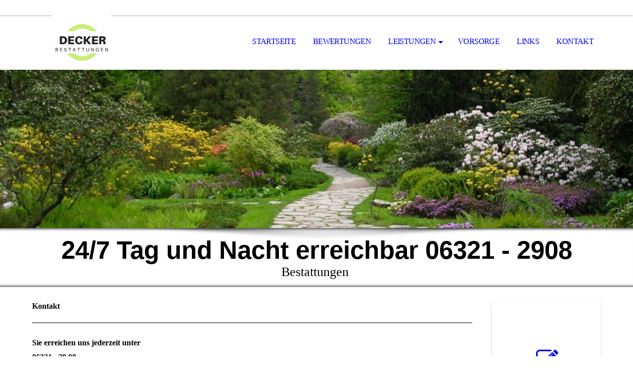

--- FILE ---
content_type: text/html; charset=utf-8
request_url: http://bestattungen-decker.de/Kontakt/index.php/
body_size: 30310
content:
<!DOCTYPE html><html><head><meta http-equiv="Content-Type" content="text/html; charset=UTF-8"><title>bestattungen decker - Kontakt</title><meta name="keywords" content="bestattungsinstitut"><link href="http://bestattungen-decker.de/Kontakt/" rel="canonical"><meta content="bestattungen decker - Kontakt" property="og:title"><meta content="website" property="og:type"><meta content="http://bestattungen-decker.de/Kontakt/" property="og:url"><meta content="http://bestattungen-decker.de/.cm4all/uproc.php/0/Bestattungen_1.png" property="og:image"/><script>
              window.beng = window.beng || {};
              window.beng.env = {
                language: "en",
                country: "US",
                mode: "deploy",
                context: "page",
                pageId: "000000715207",
                pageLanguage: "en",
                skeletonId: "",
                scope: "1704958",
                isProtected: false,
                navigationText: "Kontakt",
                instance: "1",
                common_prefix: "https://strato-editor.com",
                design_common: "https://strato-editor.com/beng/designs/",
                design_template: "sys/cm_dh_069",
                path_design: "https://strato-editor.com/beng/designs/data/sys/cm_dh_069/",
                path_res: "https://strato-editor.com/res/",
                path_bengres: "https://strato-editor.com/beng/res/",
                masterDomain: "",
                preferredDomain: "",
                preprocessHostingUri: function(uri) {
                  
                    return uri || "";
                  
                },
                hideEmptyAreas: false
              };
            </script><script xmlns="http://www.w3.org/1999/xhtml" src="https://strato-editor.com/cm4all-beng-proxy/beng-proxy.js"></script><link xmlns="http://www.w3.org/1999/xhtml" rel="stylesheet" href="https://strato-editor.com/.cm4all/e/static/3rdparty/font-awesome/css/font-awesome.min.css"></link><link rel="stylesheet" type="text/css" href="https://strato-editor.com/.cm4all/res/static/libcm4all-js-widget/3.89.7/css/widget-runtime.css" />
<link rel="stylesheet" type="text/css" href="https://strato-editor.com/.cm4all/res/static/beng-editor/5.3.138/css/deploy.css" />
<link rel="stylesheet" type="text/css" href="https://strato-editor.com/.cm4all/res/static/libcm4all-js-widget/3.89.7/css/slideshow-common.css" />
<script src="https://strato-editor.com/.cm4all/res/static/jquery-1.7/jquery.js"></script><script src="https://strato-editor.com/.cm4all/res/static/prototype-1.7.3/prototype.js"></script><script src="https://strato-editor.com/.cm4all/res/static/jslib/1.4.1/js/legacy.js"></script><script src="https://strato-editor.com/.cm4all/res/static/libcm4all-js-widget/3.89.7/js/widget-runtime.js"></script>
<script src="https://strato-editor.com/.cm4all/res/static/libcm4all-js-widget/3.89.7/js/slideshow-common.js"></script>
<script src="https://strato-editor.com/.cm4all/res/static/beng-editor/5.3.138/js/deploy.js"></script>
<script type="text/javascript" src="https://strato-editor.com/.cm4all/uro/assets/js/uro-min.js"></script><link rel="stylesheet" type="text/css" href="https://strato-editor.com/.cm4all/designs/static/sys/cm_dh_069/1767916848.6028602/css/main.css"><link rel="stylesheet" type="text/css" href="https://strato-editor.com/.cm4all/designs/static/sys/cm_dh_069/1767916848.6028602/css/responsive.css"><link rel="stylesheet" type="text/css" href="https://strato-editor.com/.cm4all/designs/static/sys/cm_dh_069/1767916848.6028602/css/cm-templates-global-style.css"><meta name="viewport" content="width=device-width, initial-scale=1"><script type="text/javascript" language="javascript" src="https://strato-editor.com/.cm4all/designs/static/sys/cm_dh_069/1767916848.6028602/js/doubletaptogo.js"></script><script type="text/javascript" language="javascript" src="https://strato-editor.com/.cm4all/designs/static/sys/cm_dh_069/1767916848.6028602/js/cm_template-focus-point.js"></script><script type="text/javascript" language="javascript" src="https://strato-editor.com/.cm4all/designs/static/sys/cm_dh_069/1767916848.6028602/js/cm-templates-global-script.js"></script><!--[if lte IE 8]>
        	<link rel="stylesheet" type="text/css" href="https://strato-editor.com/beng/designs/data/sys/cm_dh_069/css/ie8.css" />
        <![endif]--><!--$Id: template.xsl 1832 2012-03-01 10:37:09Z dominikh $--><link href="/.cm4all/handler.php/vars.css?v=20220609121737" type="text/css" rel="stylesheet"><style type="text/css">.cm-logo {background-image: url("/.cm4all/uproc.php/0/.Bestattungen_1.png/picture-1200?_=16219e06029");
        background-position: 39px 0px;
background-size: 121px 110px;
background-repeat: no-repeat;
      }</style><script type="text/javascript">window.cmLogoWidgetId = "STRATP_cm4all_com_widgets_Logo_3806432";
            window.cmLogoGetCommonWidget = function (){
                return new cm4all.Common.Widget({
            base    : "/Kontakt/index.php/",
            session : "",
            frame   : "",
            path    : "STRATP_cm4all_com_widgets_Logo_3806432"
        })
            };
            window.logoConfiguration = {
                "cm-logo-x" : "39",
        "cm-logo-y" : "0",
        "cm-logo-v" : "2.0",
        "cm-logo-w" : "121",
        "cm-logo-h" : "110",
        "cm-logo-di" : "sys/cm_dh_069",
        "cm-logo-u" : "uro-service://",
        "cm-logo-k" : "%7B%22ticket%22%3A%225aa65e4d4c8ea178ab675370%22%2C%22serviceId%22%3A%220%22%2C%22path%22%3A%22%2F%22%2C%22name%22%3A%22Bestattungen_1.png%22%2C%22type%22%3A%22image%2Fpng%22%2C%22start%22%3A%2216219e06029%22%2C%22size%22%3A17216%7D",
        "cm-logo-bc" : "",
        "cm-logo-ln" : "",
        "cm-logo-ln$" : "",
        "cm-logo-hi" : false
        ,
        _logoBaseUrl : "uro-service:\/\/",
        _logoPath : "%7B%22ticket%22%3A%225aa65e4d4c8ea178ab675370%22%2C%22serviceId%22%3A%220%22%2C%22path%22%3A%22%2F%22%2C%22name%22%3A%22Bestattungen_1.png%22%2C%22type%22%3A%22image%2Fpng%22%2C%22start%22%3A%2216219e06029%22%2C%22size%22%3A17216%7D"
        };
          jQuery(document).ready(function() {
            var logoElement = jQuery(".cm-logo");
            logoElement.attr("role", "img");
            logoElement.attr("tabindex", "0");
            logoElement.attr("aria-label", "logo");
          });
        </script><link rel="shortcut icon" type="image/png" href="/.cm4all/sysdb/favicon/icon-32x32_a0de552.png"/><link rel="shortcut icon" sizes="196x196" href="/.cm4all/sysdb/favicon/icon-196x196_a0de552.png"/><link rel="apple-touch-icon" sizes="180x180" href="/.cm4all/sysdb/favicon/icon-180x180_a0de552.png"/><link rel="apple-touch-icon" sizes="120x120" href="/.cm4all/sysdb/favicon/icon-120x120_a0de552.png"/><link rel="apple-touch-icon" sizes="152x152" href="/.cm4all/sysdb/favicon/icon-152x152_a0de552.png"/><link rel="apple-touch-icon" sizes="76x76" href="/.cm4all/sysdb/favicon/icon-76x76_a0de552.png"/><meta name="msapplication-square70x70logo" content="/.cm4all/sysdb/favicon/icon-70x70_a0de552.png"/><meta name="msapplication-square150x150logo" content="/.cm4all/sysdb/favicon/icon-150x150_a0de552.png"/><meta name="msapplication-square310x310logo" content="/.cm4all/sysdb/favicon/icon-310x310_a0de552.png"/><link rel="shortcut icon" type="image/png" href="/.cm4all/sysdb/favicon/icon-48x48_a0de552.png"/><link rel="shortcut icon" type="image/png" href="/.cm4all/sysdb/favicon/icon-96x96_a0de552.png"/><style id="cm_table_styles"></style><style id="cm_background_queries"></style><script type="application/x-cm4all-cookie-consent" data-code='&lt;meta name="google-site-verification" content="QP3LeCZLZV4Xyvdl5L5tJjwgtZnijHbrVYwVEIplm8o" /&gt;'></script></head><body ondrop="return false;" class=" device-desktop cm-deploy cm-deploy-342 cm-deploy-4x"><div class="cm-background" data-cm-qa-bg="image"></div><div class="cm-background-video" data-cm-qa-bg="video"></div><div class="cm-background-effects" data-cm-qa-bg="effect"></div><div id="page_wrapper" class="cm-templates-container"><div id="social_wrapper"></div><div id="head_wrapper"><header id="header"><div id="logo" class="cm-logo cm_can_be_empty"> </div><nav id="cm_navigation"><ul id="cm_mainnavigation"><li id="cm_navigation_pid_715209"><a title="Startseite" href="/Startseite/" class="cm_anchor">Startseite</a></li><li id="cm_navigation_pid_6015169"><a title="Bewertungen" href="/Bewertungen/" class="cm_anchor">Bewertungen</a></li><li id="cm_navigation_pid_715208" class="cm_has_subnavigation"><a title="Leistungen" href="/Leistungen/" class="cm_anchor">Leistungen</a><ul class="cm_subnavigation" id="cm_subnavigation_pid_715208"><li id="cm_navigation_pid_2253031"><a title="Bestattungsarten" href="/Leistungen/Bestattungsarten/" class="cm_anchor">Bestattungsarten</a></li><li id="cm_navigation_pid_2253045"><a title="Formalitäten" href="/Leistungen/Formalitaeten/" class="cm_anchor">Formalitäten</a></li></ul></li><li id="cm_navigation_pid_2199197"><a title="Vorsorge" href="/Vorsorge/" class="cm_anchor">Vorsorge</a></li><li id="cm_navigation_pid_2236572"><a title="Links" href="/Links/" class="cm_anchor">Links</a></li><li id="cm_navigation_pid_715207" class="cm_current"><a title="Kontakt" href="/Kontakt/" class="cm_anchor">Kontakt</a></li></ul></nav></header></div><div id="kv" class="kv_bg cm_can_be_empty"><div id="keyvisual" class="cm-kv-0 cm-template-keyvisual__media cm_can_be_empty"></div></div><div id="title_wrapper" class="show"><div id="title" class="title cm_can_be_empty cm-templates-heading__title" style=""><span style="font-size: 18px; font-family: Arial, Helvetica, sans-serif;"><strong>24/7 Tag und Nacht erreichbar 06321 - 2908</strong></span></div><div id="subtitle" class="subtitle cm_can_be_empty cm-templates-heading__subtitle" style="">Bestattungen </div></div><div id="content_wrapper" class="cm-template-content show"><main class="content_main_dho cm-template-content__main cm-templates-text" data-cm-hintable="yes"><h1>Kontakt<div class="clearFloating" style="clear:both;height: 0px; width: auto;"></div><div id="widgetcontainer_STRATP_cm4all_com_widgets_Separator_3806439" class="
				    cm_widget_block
					cm_widget cm4all_com_widgets_Separator cm_widget_block_center" style="width:100%; max-width:100%; "><div class="cm_widget_anchor"><a name="STRATP_cm4all_com_widgets_Separator_3806439" id="widgetanchor_STRATP_cm4all_com_widgets_Separator_3806439"><!--cm4all.com.widgets.Separator--></a></div><div style='position: relative; width: 100%;'><div style='border-top: 1px solid; margin: 1.2em 0em 1.2em 0em;'></div></div></div></h1><h3><span style="font-size: medium;">Sie erreichen uns jederzeit unter </span></h3><h3><span style="font-size: medium;">06321 - 29 08</span></h3><p><span style="font-size: medium;"><strong>oder Mobil</strong></span></p><p><span style="font-size: medium;"><strong>0179 - 6919 864</strong></span></p><h2><br></h2><h2>Mail: info@bestattungen-decker.de </h2><p> </p><div class="clearFloating" style="clear:both;height: 0px; width: auto;"></div><div id="widgetcontainer_STRATP_cm4all_com_widgets_Formular_3806438" class="
				    cm_widget_block
					cm_widget cm4all_com_widgets_Formular cm_widget_block_center" style="width:100%; max-width:100%; "><div class="cm_widget_anchor"><a name="STRATP_cm4all_com_widgets_Formular_3806438" id="widgetanchor_STRATP_cm4all_com_widgets_Formular_3806438"><!--cm4all.com.widgets.Formular--></a></div><div style="width: 100%; max-width:100%; display: none;" class="formWidget"><div style="padding-bottom:5px;text-align:left;" id="form_1457260024174_290235_introtext">Wir freuen uns über Ihre Nachricht.</div><p> </p><div style="text-align:left;" id="form_1457260024174_290235_answertext" role="status" aria-atomic="true"></div><div style="text-align:left;" id="form_1457260024174_290235"><form id="form_1457260024174_290235_form"><ul class="w_body_table" style="list-style-type:none;"><li><div id="form_1457260024174_290235_error" style="display:none;" class="cw_error_msg">Sie haben nicht alle Pflichtfelder ausgefüllt. Bitte überprüfen Sie Ihre Eingaben.</div></li><li class="w_td_label" style="background:none;"><input type="hidden" name="label_firstname" value="Vorname" /><input type="hidden" name="type_firstname" value="text" /><div class="formWidgetLabel"><label for="form_1457260024174_290235_value_firstname" id="form_1457260024174_290235_form_textspan_firstname" style="word-wrap: break-word;">Vorname *</label></div><div class="formWidgetInput"><input id="form_1457260024174_290235_value_firstname" class="cw_input cm_box_sizing" style="width:100%" type="text" name="value_firstname" placeholder="" cm_type="text" cm_required="true" required="required" aria-required="true" /></div></li><li class="w_td_label" style="background:none;"><input type="hidden" name="label_lastname" value="Nachname" /><input type="hidden" name="type_lastname" value="text" /><div class="formWidgetLabel"><label for="form_1457260024174_290235_value_lastname" id="form_1457260024174_290235_form_textspan_lastname" style="word-wrap: break-word;">Nachname *</label></div><div class="formWidgetInput"><input id="form_1457260024174_290235_value_lastname" class="cw_input cm_box_sizing" style="width:100%" type="text" name="value_lastname" placeholder="" cm_type="text" cm_required="true" required="required" aria-required="true" /></div></li><li class="w_td_label" style="background:none;"><input type="hidden" name="label_email" value="E-Mail" /><input type="hidden" name="type_email" value="text" /><div class="formWidgetLabel"><label for="form_1457260024174_290235_value_email" id="form_1457260024174_290235_form_textspan_email" style="word-wrap: break-word;">E-Mail *</label></div><div class="formWidgetInput"><input id="form_1457260024174_290235_value_email" class="cw_input cm_box_sizing" style="width:100%" type="text" name="value_email" placeholder="" cm_type="text" cm_required="true" required="required" aria-required="true" /></div></li><li class="w_td_label" style="background:none;"><input type="hidden" name="label_telephone" value="Telefon" /><input type="hidden" name="type_telephone" value="text" /><div class="formWidgetLabel"><label for="form_1457260024174_290235_value_telephone" id="form_1457260024174_290235_form_textspan_telephone" style="word-wrap: break-word;">Telefon</label></div><div class="formWidgetInput"><input id="form_1457260024174_290235_value_telephone" class="cw_input cm_box_sizing" style="width:100%" type="text" name="value_telephone" placeholder="" cm_type="text" cm_required="false" /></div></li><li class="w_td_label" style="background:none;"><input type="hidden" name="label_message" value="Nachricht" /><input type="hidden" name="type_message" value="textarea" /><div class="formWidgetLabel"><label for="form_1457260024174_290235_value_message" id="form_1457260024174_290235_form_textspan_message" style="word-wrap: break-word;">Nachricht</label></div><div class="formWidgetInput"><div style="padding: 0 1px 2px 0;"><textarea id="form_1457260024174_290235_value_message" class="cw_input cm_box_sizing" style="height: 7em; width: 100%; max-height: 14em;" name="value_message" cm_type="textarea" cm_required="false" placeholder="Meine Nachricht"></textarea><div style="text-align: right; line-height: 1em; padding-right: 5px;"><span id="form_1457260024174_290235_charcounter_message" style="font-size: smaller; font-style: italic;"></span></div></div></div></li><li class="w_td_label"><div class="formWidgetInput" style="width: 100%; text-align: center;"><div>* Pflichtfelder</div><div><input type="submit" style="margin: 10px 0 15px;" onclick="return (function() {             var form=document              .getElementById('form_1457260024174_290235_form');             if (form.checkValidity()) {              window.formular_widget_helper.submitForm('form_1457260024174_290235');              return false;             } else {                                                     window.formular_widget_helper.submitForm('form_1457260024174_290235', false);                                                 }             form.classList.add('submitted');             return true;            })();" value="Absenden" /></div></div></li></ul></form></div></div><script type="text/javascript">/* <![CDATA[ */ 
		(new function() {

			var formular_onload_callback = function() {

			
				if (!window.formular_widget_helper) {
					window.formular_widget_helper = new FormularWidgetHelperPublic();
					window.formular_widget_helper.device = "";
					window.formular_widget_helper.textAreaMaxLength = parseInt( 2048 );
					window.formular_widget_helper.useJqueryPicker = true;
					window.formular_widget_helper.setLocale ("de_DE");
					window.formular_widget_helper.xlateString
						["Please fill out all required fields."]
							= "Sie haben nicht alle Pflichtfelder ausgefüllt. Bitte überprüfen Sie Ihre Eingaben.";
					window.formular_widget_helper.xlateString
						["Please enter a valid email address."]
							= "Bitte geben Sie eine gültige E-Mail-Adresse ein.";
					window.formular_widget_helper.xlateString
						['Enter a valid time between ${minTime%T:%H:%M} and ${maxTime%T:%H:%M}.']
							= "Geben Sie eine Zeit zwischen ${minTime%T:%H:%M} und ${maxTime%T:%H:%M} ein.";
                    window.formular_widget_helper.xlateString
                      ["Select a present or future date."]
                        = "Wählen Sie das aktuelle oder ein zukünftiges Datum.";
					window.formular_widget_helper.xlateString["Please inform me about news regarding your business."] = "Ich möchte über Neuigkeiten informiert werden. Ein Widerruf ist jederzeit über die im Impressum angegebene E-Mail-Adresse möglich.";
					window.formular_widget_helper.xlateString["Submit"] = "Absenden";
					window.formular_widget_helper.xlateString["Yes"] = "Ja";
					window.formular_widget_helper.xlateString["No"] = "Nein";
					window.formular_widget_helper.xlateString["OK"] = "OK";
					window.formular_widget_helper.xlateString["- please choose -"] = "- auswählen -";
				}

				var locale = "de_DE";

				window.formular_widget_show_form_1457260024174_290235 =
				new Common.Widget({
							path: 'STRATP_cm4all_com_widgets_Formular_3806438',
							base: '/Kontakt/index.php/',
							session: '',
							frame: ''
						});
				
				var fid = "form_1457260024174_290235";
                jQuery('#' + fid+ '_form').on('submit', function (ev) {
                  ev.preventDefault();
                });
				window.formular_widget_helper.initValidators(fid);
				window.formular_widget_helper.initDatepickers(fid);
				
		Common.loadCss(Common.Css.jquery.ui_theme, "top");
	

	Common.loadCss(Common.Css.jquery.ui_datepicker, "top");
	Common.loadCss("/.cm4all/widgetres.php/cm4all.com.widgets.Formular//css/commonwidgets.css");

	
	$( "form_1457260024174_290235").newsletter = "f";

	

	(function() {
		var ref="message";
		var textarea = jQuery("#" + fid + "_value_" + ref);
		var func = function(event) {
			window.formular_widget_helper.updateCharCounter(fid, ref, event.type != "keyup");
		}
		textarea.bind({
			keyup: func,
			paste: func,
			cut: func,
			drop: func
		});
	})();


			};

			Common.requireLibrary(
				[
				
					"/.cm4all/widgetres.php/cm4all.com.widgets.Formular//js/input_helper.js",
					"/.cm4all/widgetres.php/cm4all.com.widgets.Formular//js/formular_public.js",
					"/.cm4all/widgetres.php/cm4all.com.widgets.Formular//js/widgets_utils.js"
				
				].concat (Common.Lib.jquery.ui_datepicker),
				jQuery.curry(formular_onload_callback)
			);

		}());

	/* ]]> */</script></div><h2><span style="font-size: medium;">Anfahrt</span></h2><p><span style="font-size: medium;">Landauer Str. 62</span></p><p><span style="font-size: medium;">67434 Neustadt an der Weinstraße</span></p><p><span style="font-size: medium;"><strong>Unterhalb Krankenhaus Hetzelstift, direkt neben JET Tankstelle</strong></span></p><div class="clearFloating" style="clear:both;height: 0px; width: auto;"></div><div id="widgetcontainer_STRATP_cm4all_com_widgets_UroPhoto_14466275" class="cm_widget cm4all_com_widgets_UroPhoto cm_widget_float_left" style="width:3.7%; max-width:100%; "><div class="cm_widget_anchor"><a name="STRATP_cm4all_com_widgets_UroPhoto_14466275" id="widgetanchor_STRATP_cm4all_com_widgets_UroPhoto_14466275"><!--cm4all.com.widgets.UroPhoto--></a></div><div xmlns="http://www.w3.org/1999/xhtml" data-uro-type="" style="width:100%;height:100%;" id="uroPhotoOuterSTRATP_cm4all_com_widgets_UroPhoto_14466275">            <picture><source srcset="/.cm4all/uproc.php/0/.Parkplatz.png/picture-1600?_=1625d846af0 1x, /.cm4all/uproc.php/0/.Parkplatz.png/picture-2600?_=1625d846af0 2x" media="(min-width:800px)"><source srcset="/.cm4all/uproc.php/0/.Parkplatz.png/picture-1200?_=1625d846af0 1x, /.cm4all/uproc.php/0/.Parkplatz.png/picture-1600?_=1625d846af0 2x" media="(min-width:600px)"><source srcset="/.cm4all/uproc.php/0/.Parkplatz.png/picture-800?_=1625d846af0 1x, /.cm4all/uproc.php/0/.Parkplatz.png/picture-1200?_=1625d846af0 2x" media="(min-width:400px)"><source srcset="/.cm4all/uproc.php/0/.Parkplatz.png/picture-400?_=1625d846af0 1x, /.cm4all/uproc.php/0/.Parkplatz.png/picture-800?_=1625d846af0 2x" media="(min-width:200px)"><source srcset="/.cm4all/uproc.php/0/.Parkplatz.png/picture-200?_=1625d846af0 1x, /.cm4all/uproc.php/0/.Parkplatz.png/picture-400?_=1625d846af0 2x" media="(min-width:100px)"><img src="/.cm4all/uproc.php/0/.Parkplatz.png/picture-200?_=1625d846af0" data-uro-original="/.cm4all/uproc.php/0/Parkplatz.png?_=1625d846af0" onerror="uroGlobal().util.error(this, '', 'uro-widget')" alt="" style="width:100%;" title="" loading="lazy"></picture>
<script type="text/javascript">
                (function() {
                    var wiid = 'STRATP_cm4all_com_widgets_UroPhoto_14466275';
                    
                    var src = jQuery("#uroPhotoOuter" + wiid + " img").attr("data-uro-original");
                    jQuery("<img/>").attr("src", src).load(function() {
                        /* see 10568/10534 */
                        jQuery("[id$='"+wiid+"']").css({"max-width":this.width});
                    });
                    
                }());
            </script><span></span></div></div><h2>Direkt am Haus</h2><p> </p><div class="clearFloating" style="clear:both;height: 0px; width: auto;"></div><div id="widgetcontainer_STRATP_cm4all_com_widgets_MapServices_3806437" class="
				    cm_widget_block
					cm_widget cm4all_com_widgets_MapServices cm_widget_block_center" style="width:100%; max-width:100%; "><div class="cm_widget_anchor"><a name="STRATP_cm4all_com_widgets_MapServices_3806437" id="widgetanchor_STRATP_cm4all_com_widgets_MapServices_3806437"><!--cm4all.com.widgets.MapServices--></a></div><a  class="cm4all-cookie-consent"   href="/Kontakt/index.php/;focus=STRATP_cm4all_com_widgets_MapServices_3806437&amp;frame=STRATP_cm4all_com_widgets_MapServices_3806437" data-wcid="cm4all.com.widgets.MapServices" data-wiid="STRATP_cm4all_com_widgets_MapServices_3806437" data-lazy="true" data-thirdparty="true" data-statistics="false" rel="nofollow" data-blocked="true"><!--STRATP_cm4all_com_widgets_MapServices_3806437--></a></div><p> </p><div id="cm_bottom_clearer" style="clear: both;" contenteditable="false"></div></main><div class="sidebar_wrapper cm-templates-sidebar-wrapper"><div class="content_sidebar cm_can_be_empty"><aside id="widgetbar_page_1" class="sidebar cm_can_be_empty" data-cm-hintable="yes"><p> </p></aside><aside id="widgetbar_site_1" class="sidebar cm_can_be_empty" data-cm-hintable="yes"><p> </p><div id="widgetcontainer_STRATP_cm4all_com_widgets_Formular_3806438_36176433" class="
				    cm_widget_block
					cm_widget cm4all_com_widgets_Formular cm_widget_block_center" style="width:100%; max-width:100%; "><div class="cm_widget_anchor"><a name="STRATP_cm4all_com_widgets_Formular_3806438_36176433" id="widgetanchor_STRATP_cm4all_com_widgets_Formular_3806438_36176433"><!--cm4all.com.widgets.Formular--></a></div><div class="cm-widget-teaser" style="text-align:center; margin-left: auto; margin-right: auto;"><a    href="/Kontakt/index.php/#STRATP_cm4all_com_widgets_Formular_3806438" target="_self"><div style="height:50px;"><i class="fa fa-pencil-square-o" aria-hidden="true" style="font-size:45px;float:none;"></i></div></a><h3 style="margin: 0;">Kontaktformular</h3><a    href="/Kontakt/index.php/#STRATP_cm4all_com_widgets_Formular_3806438" target="_self" style="text-decoration: none;"><p>Klicken Sie hier um zu unserem Kon&shy;takt&shy;for&shy;mu&shy;lar zu kommen</p></a></div>
</div><p> </p><div id="widgetcontainer_STRATP_cm4all_com_widgets_MapServices_3806437_36176432" class="
				    cm_widget_block
					cm_widget cm4all_com_widgets_MapServices cm_widget_block_center" style="width:100%; max-width:100%; "><div class="cm_widget_anchor"><a name="STRATP_cm4all_com_widgets_MapServices_3806437_36176432" id="widgetanchor_STRATP_cm4all_com_widgets_MapServices_3806437_36176432"><!--cm4all.com.widgets.MapServices--></a></div><a  class="cm4all-cookie-consent"   href="/Kontakt/index.php/;focus=STRATP_cm4all_com_widgets_MapServices_3806437_36176432&amp;frame=STRATP_cm4all_com_widgets_MapServices_3806437_36176432" data-wcid="cm4all.com.widgets.MapServices" data-wiid="STRATP_cm4all_com_widgets_MapServices_3806437_36176432" data-lazy="true" data-thirdparty="true" data-statistics="false" rel="nofollow" data-blocked="true"><!--STRATP_cm4all_com_widgets_MapServices_3806437_36176432--></a></div><p> </p></aside><aside id="widgetbar_page_2" class="sidebar cm_can_be_empty" data-cm-hintable="yes"><p> </p></aside><aside id="widgetbar_site_2" class="sidebar cm_can_be_empty" data-cm-hintable="yes"><p><br></p></aside></div></div></div><div id="footer_wrapper" class="show "><footer id="footer" class="cm-templates-footer cm_can_be_empty" data-cm-hintable="yes"> <strong>  <span style="font-size: 16px; font-family: Arial, Helvetica, sans-serif;"><a href="/Impressum/" class="cm_anchor">Impressum</a>  <a href="/Kontakt/" class="cm_anchor">Kontakt</a>  <a href="mailto:info%40bestattungen-decker.de?subject=Email&amp;body=Anfrage" class="cm_anchor">info@bestattungen-decker.de</a></span> </strong></footer></div></div><hr class="spacer_bottom"><div class="cm_widget_anchor"><a name="STRATP_cm4all_com_widgets_CookiePolicy_3806434" id="widgetanchor_STRATP_cm4all_com_widgets_CookiePolicy_3806434"><!--cm4all.com.widgets.CookiePolicy--></a></div><script data-tracking="true" data-cookie-settings-enabled="false" src="/.cm4all/widgetres.php/cm4all.com.widgets.CookiePolicy/show.js?v=3.3.38" defer="defer" id="cookieSettingsScript"></script><noscript ><div style="position:absolute;bottom:0;" id="statdiv"><img alt="" height="1" width="1" src="https://strato-editor.com/.cm4all/_pixel.img?site=1762865-Fo4-QyKY&amp;page=pid_715207&amp;path=%2FKontakt%2Findex.php%2F&amp;nt=Kontakt"/></div></noscript><script  type="text/javascript">//<![CDATA[
            document.body.insertAdjacentHTML('beforeend', '<div style="position:absolute;bottom:0;" id="statdiv"><img alt="" height="1" width="1" src="https://strato-editor.com/.cm4all/_pixel.img?site=1762865-Fo4-QyKY&amp;page=pid_715207&amp;path=%2FKontakt%2Findex.php%2F&amp;nt=Kontakt&amp;domain='+escape(document.location.hostname)+'&amp;ref='+escape(document.referrer)+'"/></div>');
        //]]></script><div xmlns="http://www.w3.org/1999/xhtml" class="cm-smart-access-button call"><a href="tel:+491796919864" target=""><div class="icon"><i class="fa fa-call" aria-hidden="true"></i></div></a></div><div style="display: none;" id="keyvisualWidgetVideosContainer"></div><style type="text/css">.cm-kv-0 {
background-image: url("https://strato-editor.com/file_repos/nail_thumb/MEDIA_ARCHIVE/de_DE/00_Hintergrundbilder/bhwf_479351_cm-a.jpg/scale_0_0/bhwf_479351_cm-a.jpg");
background-position: center;
background-repeat: no-repeat;
}
</style><style type="text/css">
			#keyvisual {
				overflow: hidden;
			}
			.kv-video-wrapper {
				width: 100%;
				height: 100%;
				position: relative;
			}
			</style><script type="text/javascript">
				jQuery(document).ready(function() {
					function moveTempVideos(slideshow, isEditorMode) {
						var videosContainer = document.getElementById('keyvisualWidgetVideosContainer');
						if (videosContainer) {
							while (videosContainer.firstChild) {
								var div = videosContainer.firstChild;
								var divPosition = div.className.substring('cm-kv-0-tempvideo-'.length);
								if (isEditorMode && parseInt(divPosition) > 1) {
									break;
								}
								videosContainer.removeChild(div);
								if (div.nodeType == Node.ELEMENT_NODE) {
									var pos = '';
									if (slideshow) {
										pos = '-' + divPosition;
									}
									var kv = document.querySelector('.cm-kv-0' + pos);
									if (kv) {
										if (!slideshow) {
											var wrapperDiv = document.createElement("div"); 
											wrapperDiv.setAttribute("class", "kv-video-wrapper");
											kv.insertBefore(wrapperDiv, kv.firstChild);
											kv = wrapperDiv;
										}
										while (div.firstChild) {
											kv.appendChild(div.firstChild);
										}
										if (!slideshow) {
											break;
										}
									}
								}
							}
						}
					}

					function kvClickAction(mode, href) {
						if (mode == 'internal') {
							if (!window.top.syntony || !/_home$/.test(window.top.syntony.bifmState)) {
								window.location.href = href;
							}
						} else if (mode == 'external') {
							var a = document.createElement('a');
							a.href = href;
							a.target = '_blank';
							a.rel = 'noreferrer noopener';
							a.click();
						}
					}

					var keyvisualElement = jQuery("[cm_type=keyvisual]");
					if(keyvisualElement.length == 0){
						keyvisualElement = jQuery("#keyvisual");
					}
					if(keyvisualElement.length == 0){
						keyvisualElement = jQuery("[class~=cm-kv-0]");
					}
				
						keyvisualElement.attr("role", "img");
						keyvisualElement.attr("tabindex", "0");
						keyvisualElement.attr("aria-label", "hauptgrafik");
					
					moveTempVideos(false, false);
					var video = document.querySelector('#keyvisual video');
					if (video) {
						video.play();
					}
				
			});
		</script></body></html>
